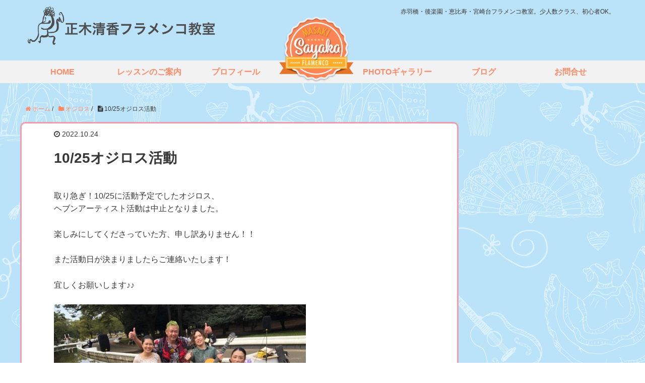

--- FILE ---
content_type: text/html; charset=UTF-8
request_url: https://www.masakisayaka.com/2022/10/24/1025%E3%82%AA%E3%82%B8%E3%83%AD%E3%82%B9%E6%B4%BB%E5%8B%95/
body_size: 8702
content:
<!DOCTYPE HTML>
<html lang="ja">
<head prefix="og: http://ogp.me/ns# fb: http://ogp.me/ns/fb# article: http://ogp.me/ns/article#">
	<meta charset="UTF-8">
	<title>10/25オジロス活動</title>
	<meta name="viewport" content="width=device-width,initial-scale=1.0">
	<!--[if lt IE 9]>
    <script src="http://html5shiv.googlecode.com/svn/trunk/html5.js"></script>
  <![endif]-->
    <link media="only screen and (min-width: 768px)" href="/wp-content/themes/xeory_base/base.css" type="text/css" rel="stylesheet" />
    <link media="only screen and (max-width: 767px)" href="/wp-content/themes/xeory_base/base_sp.css" type="text/css" rel="stylesheet" />

    <link media="only screen and (min-width: 768px)" href="/wp-content/themes/xeory_base/style.css" type="text/css" rel="stylesheet" />
    <link media="only screen and (max-width: 767px)" href="/wp-content/themes/xeory_base/style_sp.css" type="text/css" rel="stylesheet" />

<meta name='robots' content='max-image-preview:large' />
<meta name="keywords" content="" />
<meta name="description" content="取り急ぎ！10/25に活動予定でしたオジロス、 ヘブンアーティスト活動は中止となりました。 楽しみにしてくださっていた方、申し訳ありません！！ また活動日が決まりましたらご連絡いたします！ 宜しくお願いします♪♪ 写真は [&hellip;]" />
<meta name="robots" content="index" />
<meta property="og:admins" content="" />
<meta property="og:app_id" content="" />
<meta property="og:title" content="10/25オジロス活動" />
<meta property="og:type" content="article" />
<meta property="og:description" content="取り急ぎ！10/25に活動予定でしたオジロス、 ヘブンアーティスト活動は中止となりました。 楽しみにしてくださっていた方、申し訳ありません！！ また活動日が決まりましたらご連絡いたします！ 宜しくお願いします♪♪ 写真は [&amp;hellip;]" />
<meta property="og:url" content="https://www.masakisayaka.com/2022/10/24/1025%e3%82%aa%e3%82%b8%e3%83%ad%e3%82%b9%e6%b4%bb%e5%8b%95/" />
<meta property="og:image" content="" />
<meta property="og:locale" content="ja_JP" />
<meta property="og:site_name" content="正木清香フラメンコ教室" />
<link href="https://plus.google.com/" rel="publisher" />
<link rel='dns-prefetch' href='//maxcdn.bootstrapcdn.com' />
<link rel="alternate" title="oEmbed (JSON)" type="application/json+oembed" href="https://www.masakisayaka.com/wp-json/oembed/1.0/embed?url=https%3A%2F%2Fwww.masakisayaka.com%2F2022%2F10%2F24%2F1025%25e3%2582%25aa%25e3%2582%25b8%25e3%2583%25ad%25e3%2582%25b9%25e6%25b4%25bb%25e5%258b%2595%2F" />
<link rel="alternate" title="oEmbed (XML)" type="text/xml+oembed" href="https://www.masakisayaka.com/wp-json/oembed/1.0/embed?url=https%3A%2F%2Fwww.masakisayaka.com%2F2022%2F10%2F24%2F1025%25e3%2582%25aa%25e3%2582%25b8%25e3%2583%25ad%25e3%2582%25b9%25e6%25b4%25bb%25e5%258b%2595%2F&#038;format=xml" />
<style id='wp-img-auto-sizes-contain-inline-css' type='text/css'>
img:is([sizes=auto i],[sizes^="auto," i]){contain-intrinsic-size:3000px 1500px}
/*# sourceURL=wp-img-auto-sizes-contain-inline-css */
</style>
<link rel='stylesheet' id='font-awesome-css' href='//maxcdn.bootstrapcdn.com/font-awesome/4.3.0/css/font-awesome.min.css?ver=6.9' type='text/css' media='all' />
<style id='wp-emoji-styles-inline-css' type='text/css'>

	img.wp-smiley, img.emoji {
		display: inline !important;
		border: none !important;
		box-shadow: none !important;
		height: 1em !important;
		width: 1em !important;
		margin: 0 0.07em !important;
		vertical-align: -0.1em !important;
		background: none !important;
		padding: 0 !important;
	}
/*# sourceURL=wp-emoji-styles-inline-css */
</style>
<style id='wp-block-library-inline-css' type='text/css'>
:root{--wp-block-synced-color:#7a00df;--wp-block-synced-color--rgb:122,0,223;--wp-bound-block-color:var(--wp-block-synced-color);--wp-editor-canvas-background:#ddd;--wp-admin-theme-color:#007cba;--wp-admin-theme-color--rgb:0,124,186;--wp-admin-theme-color-darker-10:#006ba1;--wp-admin-theme-color-darker-10--rgb:0,107,160.5;--wp-admin-theme-color-darker-20:#005a87;--wp-admin-theme-color-darker-20--rgb:0,90,135;--wp-admin-border-width-focus:2px}@media (min-resolution:192dpi){:root{--wp-admin-border-width-focus:1.5px}}.wp-element-button{cursor:pointer}:root .has-very-light-gray-background-color{background-color:#eee}:root .has-very-dark-gray-background-color{background-color:#313131}:root .has-very-light-gray-color{color:#eee}:root .has-very-dark-gray-color{color:#313131}:root .has-vivid-green-cyan-to-vivid-cyan-blue-gradient-background{background:linear-gradient(135deg,#00d084,#0693e3)}:root .has-purple-crush-gradient-background{background:linear-gradient(135deg,#34e2e4,#4721fb 50%,#ab1dfe)}:root .has-hazy-dawn-gradient-background{background:linear-gradient(135deg,#faaca8,#dad0ec)}:root .has-subdued-olive-gradient-background{background:linear-gradient(135deg,#fafae1,#67a671)}:root .has-atomic-cream-gradient-background{background:linear-gradient(135deg,#fdd79a,#004a59)}:root .has-nightshade-gradient-background{background:linear-gradient(135deg,#330968,#31cdcf)}:root .has-midnight-gradient-background{background:linear-gradient(135deg,#020381,#2874fc)}:root{--wp--preset--font-size--normal:16px;--wp--preset--font-size--huge:42px}.has-regular-font-size{font-size:1em}.has-larger-font-size{font-size:2.625em}.has-normal-font-size{font-size:var(--wp--preset--font-size--normal)}.has-huge-font-size{font-size:var(--wp--preset--font-size--huge)}.has-text-align-center{text-align:center}.has-text-align-left{text-align:left}.has-text-align-right{text-align:right}.has-fit-text{white-space:nowrap!important}#end-resizable-editor-section{display:none}.aligncenter{clear:both}.items-justified-left{justify-content:flex-start}.items-justified-center{justify-content:center}.items-justified-right{justify-content:flex-end}.items-justified-space-between{justify-content:space-between}.screen-reader-text{border:0;clip-path:inset(50%);height:1px;margin:-1px;overflow:hidden;padding:0;position:absolute;width:1px;word-wrap:normal!important}.screen-reader-text:focus{background-color:#ddd;clip-path:none;color:#444;display:block;font-size:1em;height:auto;left:5px;line-height:normal;padding:15px 23px 14px;text-decoration:none;top:5px;width:auto;z-index:100000}html :where(.has-border-color){border-style:solid}html :where([style*=border-top-color]){border-top-style:solid}html :where([style*=border-right-color]){border-right-style:solid}html :where([style*=border-bottom-color]){border-bottom-style:solid}html :where([style*=border-left-color]){border-left-style:solid}html :where([style*=border-width]){border-style:solid}html :where([style*=border-top-width]){border-top-style:solid}html :where([style*=border-right-width]){border-right-style:solid}html :where([style*=border-bottom-width]){border-bottom-style:solid}html :where([style*=border-left-width]){border-left-style:solid}html :where(img[class*=wp-image-]){height:auto;max-width:100%}:where(figure){margin:0 0 1em}html :where(.is-position-sticky){--wp-admin--admin-bar--position-offset:var(--wp-admin--admin-bar--height,0px)}@media screen and (max-width:600px){html :where(.is-position-sticky){--wp-admin--admin-bar--position-offset:0px}}

/*# sourceURL=wp-block-library-inline-css */
</style><style id='global-styles-inline-css' type='text/css'>
:root{--wp--preset--aspect-ratio--square: 1;--wp--preset--aspect-ratio--4-3: 4/3;--wp--preset--aspect-ratio--3-4: 3/4;--wp--preset--aspect-ratio--3-2: 3/2;--wp--preset--aspect-ratio--2-3: 2/3;--wp--preset--aspect-ratio--16-9: 16/9;--wp--preset--aspect-ratio--9-16: 9/16;--wp--preset--color--black: #000000;--wp--preset--color--cyan-bluish-gray: #abb8c3;--wp--preset--color--white: #ffffff;--wp--preset--color--pale-pink: #f78da7;--wp--preset--color--vivid-red: #cf2e2e;--wp--preset--color--luminous-vivid-orange: #ff6900;--wp--preset--color--luminous-vivid-amber: #fcb900;--wp--preset--color--light-green-cyan: #7bdcb5;--wp--preset--color--vivid-green-cyan: #00d084;--wp--preset--color--pale-cyan-blue: #8ed1fc;--wp--preset--color--vivid-cyan-blue: #0693e3;--wp--preset--color--vivid-purple: #9b51e0;--wp--preset--gradient--vivid-cyan-blue-to-vivid-purple: linear-gradient(135deg,rgb(6,147,227) 0%,rgb(155,81,224) 100%);--wp--preset--gradient--light-green-cyan-to-vivid-green-cyan: linear-gradient(135deg,rgb(122,220,180) 0%,rgb(0,208,130) 100%);--wp--preset--gradient--luminous-vivid-amber-to-luminous-vivid-orange: linear-gradient(135deg,rgb(252,185,0) 0%,rgb(255,105,0) 100%);--wp--preset--gradient--luminous-vivid-orange-to-vivid-red: linear-gradient(135deg,rgb(255,105,0) 0%,rgb(207,46,46) 100%);--wp--preset--gradient--very-light-gray-to-cyan-bluish-gray: linear-gradient(135deg,rgb(238,238,238) 0%,rgb(169,184,195) 100%);--wp--preset--gradient--cool-to-warm-spectrum: linear-gradient(135deg,rgb(74,234,220) 0%,rgb(151,120,209) 20%,rgb(207,42,186) 40%,rgb(238,44,130) 60%,rgb(251,105,98) 80%,rgb(254,248,76) 100%);--wp--preset--gradient--blush-light-purple: linear-gradient(135deg,rgb(255,206,236) 0%,rgb(152,150,240) 100%);--wp--preset--gradient--blush-bordeaux: linear-gradient(135deg,rgb(254,205,165) 0%,rgb(254,45,45) 50%,rgb(107,0,62) 100%);--wp--preset--gradient--luminous-dusk: linear-gradient(135deg,rgb(255,203,112) 0%,rgb(199,81,192) 50%,rgb(65,88,208) 100%);--wp--preset--gradient--pale-ocean: linear-gradient(135deg,rgb(255,245,203) 0%,rgb(182,227,212) 50%,rgb(51,167,181) 100%);--wp--preset--gradient--electric-grass: linear-gradient(135deg,rgb(202,248,128) 0%,rgb(113,206,126) 100%);--wp--preset--gradient--midnight: linear-gradient(135deg,rgb(2,3,129) 0%,rgb(40,116,252) 100%);--wp--preset--font-size--small: 13px;--wp--preset--font-size--medium: 20px;--wp--preset--font-size--large: 36px;--wp--preset--font-size--x-large: 42px;--wp--preset--spacing--20: 0.44rem;--wp--preset--spacing--30: 0.67rem;--wp--preset--spacing--40: 1rem;--wp--preset--spacing--50: 1.5rem;--wp--preset--spacing--60: 2.25rem;--wp--preset--spacing--70: 3.38rem;--wp--preset--spacing--80: 5.06rem;--wp--preset--shadow--natural: 6px 6px 9px rgba(0, 0, 0, 0.2);--wp--preset--shadow--deep: 12px 12px 50px rgba(0, 0, 0, 0.4);--wp--preset--shadow--sharp: 6px 6px 0px rgba(0, 0, 0, 0.2);--wp--preset--shadow--outlined: 6px 6px 0px -3px rgb(255, 255, 255), 6px 6px rgb(0, 0, 0);--wp--preset--shadow--crisp: 6px 6px 0px rgb(0, 0, 0);}:where(.is-layout-flex){gap: 0.5em;}:where(.is-layout-grid){gap: 0.5em;}body .is-layout-flex{display: flex;}.is-layout-flex{flex-wrap: wrap;align-items: center;}.is-layout-flex > :is(*, div){margin: 0;}body .is-layout-grid{display: grid;}.is-layout-grid > :is(*, div){margin: 0;}:where(.wp-block-columns.is-layout-flex){gap: 2em;}:where(.wp-block-columns.is-layout-grid){gap: 2em;}:where(.wp-block-post-template.is-layout-flex){gap: 1.25em;}:where(.wp-block-post-template.is-layout-grid){gap: 1.25em;}.has-black-color{color: var(--wp--preset--color--black) !important;}.has-cyan-bluish-gray-color{color: var(--wp--preset--color--cyan-bluish-gray) !important;}.has-white-color{color: var(--wp--preset--color--white) !important;}.has-pale-pink-color{color: var(--wp--preset--color--pale-pink) !important;}.has-vivid-red-color{color: var(--wp--preset--color--vivid-red) !important;}.has-luminous-vivid-orange-color{color: var(--wp--preset--color--luminous-vivid-orange) !important;}.has-luminous-vivid-amber-color{color: var(--wp--preset--color--luminous-vivid-amber) !important;}.has-light-green-cyan-color{color: var(--wp--preset--color--light-green-cyan) !important;}.has-vivid-green-cyan-color{color: var(--wp--preset--color--vivid-green-cyan) !important;}.has-pale-cyan-blue-color{color: var(--wp--preset--color--pale-cyan-blue) !important;}.has-vivid-cyan-blue-color{color: var(--wp--preset--color--vivid-cyan-blue) !important;}.has-vivid-purple-color{color: var(--wp--preset--color--vivid-purple) !important;}.has-black-background-color{background-color: var(--wp--preset--color--black) !important;}.has-cyan-bluish-gray-background-color{background-color: var(--wp--preset--color--cyan-bluish-gray) !important;}.has-white-background-color{background-color: var(--wp--preset--color--white) !important;}.has-pale-pink-background-color{background-color: var(--wp--preset--color--pale-pink) !important;}.has-vivid-red-background-color{background-color: var(--wp--preset--color--vivid-red) !important;}.has-luminous-vivid-orange-background-color{background-color: var(--wp--preset--color--luminous-vivid-orange) !important;}.has-luminous-vivid-amber-background-color{background-color: var(--wp--preset--color--luminous-vivid-amber) !important;}.has-light-green-cyan-background-color{background-color: var(--wp--preset--color--light-green-cyan) !important;}.has-vivid-green-cyan-background-color{background-color: var(--wp--preset--color--vivid-green-cyan) !important;}.has-pale-cyan-blue-background-color{background-color: var(--wp--preset--color--pale-cyan-blue) !important;}.has-vivid-cyan-blue-background-color{background-color: var(--wp--preset--color--vivid-cyan-blue) !important;}.has-vivid-purple-background-color{background-color: var(--wp--preset--color--vivid-purple) !important;}.has-black-border-color{border-color: var(--wp--preset--color--black) !important;}.has-cyan-bluish-gray-border-color{border-color: var(--wp--preset--color--cyan-bluish-gray) !important;}.has-white-border-color{border-color: var(--wp--preset--color--white) !important;}.has-pale-pink-border-color{border-color: var(--wp--preset--color--pale-pink) !important;}.has-vivid-red-border-color{border-color: var(--wp--preset--color--vivid-red) !important;}.has-luminous-vivid-orange-border-color{border-color: var(--wp--preset--color--luminous-vivid-orange) !important;}.has-luminous-vivid-amber-border-color{border-color: var(--wp--preset--color--luminous-vivid-amber) !important;}.has-light-green-cyan-border-color{border-color: var(--wp--preset--color--light-green-cyan) !important;}.has-vivid-green-cyan-border-color{border-color: var(--wp--preset--color--vivid-green-cyan) !important;}.has-pale-cyan-blue-border-color{border-color: var(--wp--preset--color--pale-cyan-blue) !important;}.has-vivid-cyan-blue-border-color{border-color: var(--wp--preset--color--vivid-cyan-blue) !important;}.has-vivid-purple-border-color{border-color: var(--wp--preset--color--vivid-purple) !important;}.has-vivid-cyan-blue-to-vivid-purple-gradient-background{background: var(--wp--preset--gradient--vivid-cyan-blue-to-vivid-purple) !important;}.has-light-green-cyan-to-vivid-green-cyan-gradient-background{background: var(--wp--preset--gradient--light-green-cyan-to-vivid-green-cyan) !important;}.has-luminous-vivid-amber-to-luminous-vivid-orange-gradient-background{background: var(--wp--preset--gradient--luminous-vivid-amber-to-luminous-vivid-orange) !important;}.has-luminous-vivid-orange-to-vivid-red-gradient-background{background: var(--wp--preset--gradient--luminous-vivid-orange-to-vivid-red) !important;}.has-very-light-gray-to-cyan-bluish-gray-gradient-background{background: var(--wp--preset--gradient--very-light-gray-to-cyan-bluish-gray) !important;}.has-cool-to-warm-spectrum-gradient-background{background: var(--wp--preset--gradient--cool-to-warm-spectrum) !important;}.has-blush-light-purple-gradient-background{background: var(--wp--preset--gradient--blush-light-purple) !important;}.has-blush-bordeaux-gradient-background{background: var(--wp--preset--gradient--blush-bordeaux) !important;}.has-luminous-dusk-gradient-background{background: var(--wp--preset--gradient--luminous-dusk) !important;}.has-pale-ocean-gradient-background{background: var(--wp--preset--gradient--pale-ocean) !important;}.has-electric-grass-gradient-background{background: var(--wp--preset--gradient--electric-grass) !important;}.has-midnight-gradient-background{background: var(--wp--preset--gradient--midnight) !important;}.has-small-font-size{font-size: var(--wp--preset--font-size--small) !important;}.has-medium-font-size{font-size: var(--wp--preset--font-size--medium) !important;}.has-large-font-size{font-size: var(--wp--preset--font-size--large) !important;}.has-x-large-font-size{font-size: var(--wp--preset--font-size--x-large) !important;}
/*# sourceURL=global-styles-inline-css */
</style>

<style id='classic-theme-styles-inline-css' type='text/css'>
/*! This file is auto-generated */
.wp-block-button__link{color:#fff;background-color:#32373c;border-radius:9999px;box-shadow:none;text-decoration:none;padding:calc(.667em + 2px) calc(1.333em + 2px);font-size:1.125em}.wp-block-file__button{background:#32373c;color:#fff;text-decoration:none}
/*# sourceURL=/wp-includes/css/classic-themes.min.css */
</style>
<link rel='stylesheet' id='contact-form-7-css' href='https://www.masakisayaka.com/wp-content/plugins/contact-form-7/includes/css/styles.css?ver=4.7' type='text/css' media='all' />
<link rel='stylesheet' id='photospace-styles-css' href='https://www.masakisayaka.com/wp-content/plugins/photospace/gallery.css?ver=6.9' type='text/css' media='all' />
<script type="text/javascript" src="https://www.masakisayaka.com/wp-includes/js/jquery/jquery.min.js?ver=3.7.1" id="jquery-core-js"></script>
<script type="text/javascript" src="https://www.masakisayaka.com/wp-includes/js/jquery/jquery-migrate.min.js?ver=3.4.1" id="jquery-migrate-js"></script>
<script type="text/javascript" src="https://www.masakisayaka.com/wp-content/plugins/photospace/jquery.galleriffic.js?ver=6.9" id="galleriffic-js"></script>
<link rel="https://api.w.org/" href="https://www.masakisayaka.com/wp-json/" /><link rel="alternate" title="JSON" type="application/json" href="https://www.masakisayaka.com/wp-json/wp/v2/posts/1420" /><link rel="EditURI" type="application/rsd+xml" title="RSD" href="https://www.masakisayaka.com/xmlrpc.php?rsd" />
<meta name="generator" content="WordPress 6.9" />
<link rel="canonical" href="https://www.masakisayaka.com/2022/10/24/1025%e3%82%aa%e3%82%b8%e3%83%ad%e3%82%b9%e6%b4%bb%e5%8b%95/" />
<link rel='shortlink' href='https://www.masakisayaka.com/?p=1420' />
<!--	photospace [ START ] --> 
<style type="text/css">
			.photospace .thumnail_col a.pageLink {
				width:50px;
				height:50px;
			}
			.photospace .gal_content,
				.photospace .loader,
				.photospace .slideshow a.advance-link{
					width:820px;
				}
			.photospace{
					width:1200px;
				}
			.photospace{
					height:520px;
				}
			.photospace ul.thumbs li {
					margin-bottom:20px !important;
					margin-right:20px !important; 
				}
			.photospace .loader {
					height: 260px;
				}
			.photospace .loader {
					width: 820px;
				}
			.photospace .slideshow a.advance-link,
				.photospace .slideshow span.image-wrapper {
					height:520px;
				}
			.photospace .slideshow-container {
					height:520px;
				}
		</style><!--	photospace [ END ] --> 


</head>

<body id="#top" class="wp-singular post-template-default single single-post postid-1420 single-format-standard wp-theme-xeory_base metaslider-plugin " itemschope="itemscope" itemtype="http://schema.org/WebPage"
style=""
>

  <div id="fb-root"></div>
<script>(function(d, s, id) {
  var js, fjs = d.getElementsByTagName(s)[0];
  if (d.getElementById(id)) return;
  js = d.createElement(s); js.id = id;
  js.src = "//connect.facebook.net/ja_JP/sdk.js#xfbml=1&version=v2.4&appId=";
  fjs.parentNode.insertBefore(js, fjs);
}(document, 'script', 'facebook-jssdk'));</script>

<header id="header" role="banner" itemscope="itemscope" itemtype="http://schema.org/WPHeader"
style="background-color:#BAE3F9"
>
  <div class="wrap">
      <h1 id="logo" itemprop="headline">
        <a href="https://www.masakisayaka.com">
        	<img src='/img/logo.png' id='logo-img'>
        </a>
      </h1>

<div id='header-desc'>赤羽橋・後楽園・恵比寿・宮崎台フラメンコ教室。少人数クラス、初心者OK。</div>

<div class="sp-menu-icon sp-only" onclick="openMenu();">
	<i class="fa fa-bars" aria-hidden="true"></i>
</div>

<div id="sp-menu" class="sp-only">
	<ul>
    	<li class="title" onclick="closeMenu();">MENU　　　　　　　 　　　　　　×</li>
        <a href="/"><li>HOME</li></a>
        <a href="/profile/"><li>プロフィール</li></a>
        <a href="/photos/"><li>PHOTOギャラリー</li></a>
		<a href="/category/lessonschedule/"><li>レッスンスケジュール</li></a>
        <a href="/category/liveschedule/"><li>ライブスケジュール</li></a>
	    <a href="/category/blog//"><li>ブログ</li></a>
		<a href="/contact/"><li>見学・体験レッスンお申し込み</li></a>
        <a href="/contact/"><li>お問合せ</li></a>
    </ul>
</div>

<script>

function openMenu() {

jQuery("#sp-menu").animate({ 
    width: "280px"
  }, 200 );

}


function closeMenu() {

jQuery("#sp-menu").animate({ 
    width: "0px"
  }, 300 );

}

</script>


<div id='sub-logo' class="pc-only">
	
</div>

  </div>
<ul id='header-menu' class="pc-only">
	<div class="wrap">
	<a href="/"><li>HOME</li></a>
	<a href="/category/lessonschedule/"><li>レッスンのご案内</li></a>
	<a href="/profile/"><li>プロフィール</li></a>
	<li class='logo-space'>
	</li>
	<a href="/photos"><li>PHOTOギャラリー</li></a>
	<a href="/category/blog//"><li>ブログ</li></a>
	<a href="/contact/"><li>お問合せ</li></a>
    </div>
</ul>  
</header>

<!-- start global nav  -->
<!---->


      
        
        
        <div style="background-color:black;">

                        
        </div>

        
        
<div id="content">

<div class="wrap">
  
    <ol class="breadcrumb clearfix"><li itemscope="itemscope" itemtype="http://data-vocabulary.org/Breadcrumb"><a href="https://www.masakisayaka.com" itemprop="url"><i class="fa fa-home"></i> <span itemprop="title">ホーム</span></a> / </li><li itemscope="itemscope" itemtype="http://data-vocabulary.org/Breadcrumb"><a href="https://www.masakisayaka.com/category/%e3%82%aa%e3%82%b8%e3%83%ad%e3%82%b9/" itemprop="url"><i class="fa fa-folder"></i> <span itemprop="title">オジロス</span></a> / </li><li><i class="fa fa-file-text"></i> 10/25オジロス活動</li></ol>  <div id="main" class="col-md-8" role="main" itemprop="mainContentOfPage" itemscope="itemscope" itemtype="http://schema.org/Blog">
    
    <div class="main-inner">
    
            
        <article id="post-1420" class="post-1420 post type-post status-publish format-standard hentry category-13" itemscope="itemscope" itemtype="http://schema.org/BlogPosting">

      <header class="post-header">
        <ul class="post-meta list-inline">
          <li class="date updated" itemprop="datePublished" datetime="2022-10-24T12:18:25+09:00"><i class="fa fa-clock-o"></i> 2022.10.24</li>
        </ul>
        <h1 class="post-title" itemprop="headline">10/25オジロス活動</h1>
        <div class="post-header-meta">
            <!-- ソーシャルボタン -->
  <ul class="bzb-sns-btn ">
  
  </ul>
  <!-- /bzb-sns-btns -->        </div>
      </header>

      <section class="post-content" itemprop="text">
      
                <p>取り急ぎ！10/25に活動予定でしたオジロス、<br />
ヘブンアーティスト活動は中止となりました。</p>
<p>楽しみにしてくださっていた方、申し訳ありません！！</p>
<p>また活動日が決まりましたらご連絡いたします！</p>
<p>宜しくお願いします♪♪</p>
<p><img fetchpriority="high" decoding="async" src="https://www.masakisayaka.com/wp-content/uploads/2022/10/045210C9-4BF7-4A63-B680-C869363B7D6E-e1666581448317.jpeg" alt="" width="500" height="376" class="alignnone size-full wp-image-1421" /><br />
写真は先日10/22の活動日より♪</p>
      </section>

      <footer class="post-footer">

        <!-- ソーシャルボタン -->
  <ul class="bzb-sns-btn ">
  
  </ul>
  <!-- /bzb-sns-btns -->      
        <ul class="post-footer-list">
          <li class="cat"><i class="fa fa-folder"></i> <a href="https://www.masakisayaka.com/category/%e3%82%aa%e3%82%b8%e3%83%ad%e3%82%b9/" rel="category tag">オジロス</a></li>
                  </ul>
      </footer>
      
              

    </article>


    

    </div><!-- /main-inner -->
  </div><!-- /main -->
  
  <div id="side" class="col-md-4" role="complementary" itemscope="itemscope" itemtype="http://schema.org/WPSideBar">
    <div class="side-inner">
      <div class="side-widget-area">
       
       
       
              
       	<iframe width="290" height="163" src="https://www.youtube.com/embed/6WlR4sRw2Do?rel=0&amp;showinfo=0" frameborder="0" allowfullscreen></iframe>
       	<iframe width="290" height="163" src="https://www.youtube.com/embed/saVdWuHPtbw?rel=0&amp;showinfo=0" frameborder="0" allowfullscreen></iframe>
       	<iframe width="290" height="163" src="https://www.youtube.com/embed/iJvt1Fno-6M?rel=0&amp;showinfo=0" frameborder="0" allowfullscreen></iframe>
       	<iframe width="290" height="163" src="https://www.youtube.com/embed/tRsFitTHEsQ?rel=0&amp;showinfo=0" frameborder="0" allowfullscreen></iframe>

 
        
        <a href="/category/liveschedule/">
			<div class="button-side
                    ">        	<div class="inner line2">
        		正木清香<br>
        		ライブスケジュール
        	</div>
        </div>
        </a>
        
        <a href="/contact/">
			<div class="button-side
                    ">        	<div class="inner line2">
        		見学・体験レッスン<br>
        		お申込み
        	</div>
        </div>
        </a>
      <div id="archives-2" class="widget_archive side-widget"><div class="side-widget-inner"><h4 class="side-title"><span class="side-title-inner">アーカイブ</span></h4>
			<ul>
					<li><a href='https://www.masakisayaka.com/2025/12/'>2025年12月</a></li>
	<li><a href='https://www.masakisayaka.com/2025/10/'>2025年10月</a></li>
	<li><a href='https://www.masakisayaka.com/2025/08/'>2025年8月</a></li>
	<li><a href='https://www.masakisayaka.com/2025/07/'>2025年7月</a></li>
	<li><a href='https://www.masakisayaka.com/2025/05/'>2025年5月</a></li>
	<li><a href='https://www.masakisayaka.com/2025/04/'>2025年4月</a></li>
	<li><a href='https://www.masakisayaka.com/2025/03/'>2025年3月</a></li>
	<li><a href='https://www.masakisayaka.com/2025/01/'>2025年1月</a></li>
	<li><a href='https://www.masakisayaka.com/2024/12/'>2024年12月</a></li>
	<li><a href='https://www.masakisayaka.com/2024/10/'>2024年10月</a></li>
	<li><a href='https://www.masakisayaka.com/2024/09/'>2024年9月</a></li>
	<li><a href='https://www.masakisayaka.com/2024/07/'>2024年7月</a></li>
	<li><a href='https://www.masakisayaka.com/2024/05/'>2024年5月</a></li>
	<li><a href='https://www.masakisayaka.com/2024/04/'>2024年4月</a></li>
	<li><a href='https://www.masakisayaka.com/2024/03/'>2024年3月</a></li>
	<li><a href='https://www.masakisayaka.com/2024/02/'>2024年2月</a></li>
	<li><a href='https://www.masakisayaka.com/2024/01/'>2024年1月</a></li>
	<li><a href='https://www.masakisayaka.com/2023/11/'>2023年11月</a></li>
	<li><a href='https://www.masakisayaka.com/2023/10/'>2023年10月</a></li>
	<li><a href='https://www.masakisayaka.com/2023/08/'>2023年8月</a></li>
	<li><a href='https://www.masakisayaka.com/2023/07/'>2023年7月</a></li>
	<li><a href='https://www.masakisayaka.com/2023/06/'>2023年6月</a></li>
	<li><a href='https://www.masakisayaka.com/2023/05/'>2023年5月</a></li>
	<li><a href='https://www.masakisayaka.com/2023/03/'>2023年3月</a></li>
	<li><a href='https://www.masakisayaka.com/2023/02/'>2023年2月</a></li>
	<li><a href='https://www.masakisayaka.com/2023/01/'>2023年1月</a></li>
	<li><a href='https://www.masakisayaka.com/2022/12/'>2022年12月</a></li>
	<li><a href='https://www.masakisayaka.com/2022/10/'>2022年10月</a></li>
	<li><a href='https://www.masakisayaka.com/2022/09/'>2022年9月</a></li>
	<li><a href='https://www.masakisayaka.com/2022/08/'>2022年8月</a></li>
	<li><a href='https://www.masakisayaka.com/2022/07/'>2022年7月</a></li>
	<li><a href='https://www.masakisayaka.com/2022/06/'>2022年6月</a></li>
	<li><a href='https://www.masakisayaka.com/2022/05/'>2022年5月</a></li>
	<li><a href='https://www.masakisayaka.com/2022/04/'>2022年4月</a></li>
	<li><a href='https://www.masakisayaka.com/2022/03/'>2022年3月</a></li>
	<li><a href='https://www.masakisayaka.com/2022/02/'>2022年2月</a></li>
	<li><a href='https://www.masakisayaka.com/2022/01/'>2022年1月</a></li>
	<li><a href='https://www.masakisayaka.com/2021/12/'>2021年12月</a></li>
	<li><a href='https://www.masakisayaka.com/2021/10/'>2021年10月</a></li>
	<li><a href='https://www.masakisayaka.com/2021/09/'>2021年9月</a></li>
	<li><a href='https://www.masakisayaka.com/2021/08/'>2021年8月</a></li>
	<li><a href='https://www.masakisayaka.com/2021/07/'>2021年7月</a></li>
	<li><a href='https://www.masakisayaka.com/2021/06/'>2021年6月</a></li>
	<li><a href='https://www.masakisayaka.com/2021/05/'>2021年5月</a></li>
	<li><a href='https://www.masakisayaka.com/2021/04/'>2021年4月</a></li>
	<li><a href='https://www.masakisayaka.com/2021/03/'>2021年3月</a></li>
	<li><a href='https://www.masakisayaka.com/2021/02/'>2021年2月</a></li>
	<li><a href='https://www.masakisayaka.com/2021/01/'>2021年1月</a></li>
	<li><a href='https://www.masakisayaka.com/2020/12/'>2020年12月</a></li>
	<li><a href='https://www.masakisayaka.com/2020/11/'>2020年11月</a></li>
	<li><a href='https://www.masakisayaka.com/2020/10/'>2020年10月</a></li>
	<li><a href='https://www.masakisayaka.com/2020/09/'>2020年9月</a></li>
	<li><a href='https://www.masakisayaka.com/2020/08/'>2020年8月</a></li>
	<li><a href='https://www.masakisayaka.com/2020/07/'>2020年7月</a></li>
	<li><a href='https://www.masakisayaka.com/2020/06/'>2020年6月</a></li>
	<li><a href='https://www.masakisayaka.com/2020/05/'>2020年5月</a></li>
	<li><a href='https://www.masakisayaka.com/2020/04/'>2020年4月</a></li>
	<li><a href='https://www.masakisayaka.com/2020/03/'>2020年3月</a></li>
	<li><a href='https://www.masakisayaka.com/2020/02/'>2020年2月</a></li>
	<li><a href='https://www.masakisayaka.com/2020/01/'>2020年1月</a></li>
	<li><a href='https://www.masakisayaka.com/2019/12/'>2019年12月</a></li>
	<li><a href='https://www.masakisayaka.com/2019/11/'>2019年11月</a></li>
	<li><a href='https://www.masakisayaka.com/2019/10/'>2019年10月</a></li>
	<li><a href='https://www.masakisayaka.com/2019/09/'>2019年9月</a></li>
	<li><a href='https://www.masakisayaka.com/2019/08/'>2019年8月</a></li>
	<li><a href='https://www.masakisayaka.com/2019/07/'>2019年7月</a></li>
	<li><a href='https://www.masakisayaka.com/2019/06/'>2019年6月</a></li>
	<li><a href='https://www.masakisayaka.com/2019/05/'>2019年5月</a></li>
	<li><a href='https://www.masakisayaka.com/2019/04/'>2019年4月</a></li>
	<li><a href='https://www.masakisayaka.com/2019/03/'>2019年3月</a></li>
	<li><a href='https://www.masakisayaka.com/2019/02/'>2019年2月</a></li>
	<li><a href='https://www.masakisayaka.com/2019/01/'>2019年1月</a></li>
	<li><a href='https://www.masakisayaka.com/2018/12/'>2018年12月</a></li>
	<li><a href='https://www.masakisayaka.com/2018/11/'>2018年11月</a></li>
	<li><a href='https://www.masakisayaka.com/2018/10/'>2018年10月</a></li>
	<li><a href='https://www.masakisayaka.com/2018/08/'>2018年8月</a></li>
	<li><a href='https://www.masakisayaka.com/2018/07/'>2018年7月</a></li>
	<li><a href='https://www.masakisayaka.com/2018/06/'>2018年6月</a></li>
	<li><a href='https://www.masakisayaka.com/2018/05/'>2018年5月</a></li>
	<li><a href='https://www.masakisayaka.com/2018/04/'>2018年4月</a></li>
	<li><a href='https://www.masakisayaka.com/2018/03/'>2018年3月</a></li>
	<li><a href='https://www.masakisayaka.com/2018/02/'>2018年2月</a></li>
	<li><a href='https://www.masakisayaka.com/2018/01/'>2018年1月</a></li>
	<li><a href='https://www.masakisayaka.com/2017/12/'>2017年12月</a></li>
			</ul>

			</div></div><div id="categories-2" class="widget_categories side-widget"><div class="side-widget-inner"><h4 class="side-title"><span class="side-title-inner">カテゴリー</span></h4>
			<ul>
					<li class="cat-item cat-item-2"><a href="https://www.masakisayaka.com/category/photos/">PHOTOギャラリー</a>
</li>
	<li class="cat-item cat-item-13"><a href="https://www.masakisayaka.com/category/%e3%82%aa%e3%82%b8%e3%83%ad%e3%82%b9/">オジロス</a>
</li>
	<li class="cat-item cat-item-14"><a href="https://www.masakisayaka.com/category/%e3%82%b9%e3%83%9a%e3%82%a4%e3%83%b3%e6%97%85/">スペイン旅</a>
</li>
	<li class="cat-item cat-item-3"><a href="https://www.masakisayaka.com/category/blog/">ブログ</a>
</li>
	<li class="cat-item cat-item-4"><a href="https://www.masakisayaka.com/category/liveschedule/">ライブスケジュール</a>
</li>
	<li class="cat-item cat-item-5"><a href="https://www.masakisayaka.com/category/lessonschedule/">レッスンスケジュール</a>
</li>
	<li class="cat-item cat-item-1"><a href="https://www.masakisayaka.com/category/%e6%9c%aa%e5%88%86%e9%a1%9e/">未分類</a>
</li>
			</ul>

			</div></div>      </div><!-- //side-widget-area -->
      
    </div>
  </div><!-- /side -->
  
</div><!-- /wrap -->

</div><!-- /content -->

<div id="feature">
 <div class="piece">
 <a href="/">
 <img src="/img/icon-home.png">
 </a>
 </div>
  <div class="piece">
  <a href="/category/lessonschedule/">
 <img src="/img/icon-infomation.png">
 </a>
 </div>
  <div class="piece">
  <a href="/profile/">
 <img src="/img/icon-profile.png?123">
 </a>
 </div>
  <div class="piece">
  <a href="/photos/">
 <img src="/img/icon-photo.png?s123">
 </a>
 </div>
  <div class="piece">
  <a href="/category/blog/">
 <img src="/img/icon-blog.png">
 </a>
 </div>
  <div class="piece">
  <a href="/contact/">
 <img src="/img/icon-toiawase.png">
 </a>
 </div>
</div>
<div class="clear"></div>

<footer id="footer">
  <div class="footer-02">
    <div class="wrap">
      <div id='sub-logo-footer'>
	  </div>
      <p class="footer-copy">
        © Copyright 2026 正木清香フラメンコ教室. All rights reserved.
      </p>
    </div><!-- /wrap -->
  </div><!-- /footer-02 -->
  </footer>
<a href="#" class="pagetop"><span><i class="fa fa-angle-up"></i></span></a>
<script type="speculationrules">
{"prefetch":[{"source":"document","where":{"and":[{"href_matches":"/*"},{"not":{"href_matches":["/wp-*.php","/wp-admin/*","/wp-content/uploads/*","/wp-content/*","/wp-content/plugins/*","/wp-content/themes/xeory_base/*","/*\\?(.+)"]}},{"not":{"selector_matches":"a[rel~=\"nofollow\"]"}},{"not":{"selector_matches":".no-prefetch, .no-prefetch a"}}]},"eagerness":"conservative"}]}
</script>
  <script src="https://apis.google.com/js/platform.js" async defer>
    {lang: 'ja'}
  </script><script type="text/javascript" src="https://www.masakisayaka.com/wp-content/plugins/contact-form-7/includes/js/jquery.form.min.js?ver=3.51.0-2014.06.20" id="jquery-form-js"></script>
<script type="text/javascript" id="contact-form-7-js-extra">
/* <![CDATA[ */
var _wpcf7 = {"recaptcha":{"messages":{"empty":"\u3042\u306a\u305f\u304c\u30ed\u30dc\u30c3\u30c8\u3067\u306f\u306a\u3044\u3053\u3068\u3092\u8a3c\u660e\u3057\u3066\u304f\u3060\u3055\u3044\u3002"}}};
//# sourceURL=contact-form-7-js-extra
/* ]]> */
</script>
<script type="text/javascript" src="https://www.masakisayaka.com/wp-content/plugins/contact-form-7/includes/js/scripts.js?ver=4.7" id="contact-form-7-js"></script>
<script type="text/javascript" src="https://www.masakisayaka.com/wp-content/themes/xeory_base/lib/js/jquery.pagetop.js?ver=6.9" id="pagetop-js"></script>
<script id="wp-emoji-settings" type="application/json">
{"baseUrl":"https://s.w.org/images/core/emoji/17.0.2/72x72/","ext":".png","svgUrl":"https://s.w.org/images/core/emoji/17.0.2/svg/","svgExt":".svg","source":{"concatemoji":"https://www.masakisayaka.com/wp-includes/js/wp-emoji-release.min.js?ver=6.9"}}
</script>
<script type="module">
/* <![CDATA[ */
/*! This file is auto-generated */
const a=JSON.parse(document.getElementById("wp-emoji-settings").textContent),o=(window._wpemojiSettings=a,"wpEmojiSettingsSupports"),s=["flag","emoji"];function i(e){try{var t={supportTests:e,timestamp:(new Date).valueOf()};sessionStorage.setItem(o,JSON.stringify(t))}catch(e){}}function c(e,t,n){e.clearRect(0,0,e.canvas.width,e.canvas.height),e.fillText(t,0,0);t=new Uint32Array(e.getImageData(0,0,e.canvas.width,e.canvas.height).data);e.clearRect(0,0,e.canvas.width,e.canvas.height),e.fillText(n,0,0);const a=new Uint32Array(e.getImageData(0,0,e.canvas.width,e.canvas.height).data);return t.every((e,t)=>e===a[t])}function p(e,t){e.clearRect(0,0,e.canvas.width,e.canvas.height),e.fillText(t,0,0);var n=e.getImageData(16,16,1,1);for(let e=0;e<n.data.length;e++)if(0!==n.data[e])return!1;return!0}function u(e,t,n,a){switch(t){case"flag":return n(e,"\ud83c\udff3\ufe0f\u200d\u26a7\ufe0f","\ud83c\udff3\ufe0f\u200b\u26a7\ufe0f")?!1:!n(e,"\ud83c\udde8\ud83c\uddf6","\ud83c\udde8\u200b\ud83c\uddf6")&&!n(e,"\ud83c\udff4\udb40\udc67\udb40\udc62\udb40\udc65\udb40\udc6e\udb40\udc67\udb40\udc7f","\ud83c\udff4\u200b\udb40\udc67\u200b\udb40\udc62\u200b\udb40\udc65\u200b\udb40\udc6e\u200b\udb40\udc67\u200b\udb40\udc7f");case"emoji":return!a(e,"\ud83e\u1fac8")}return!1}function f(e,t,n,a){let r;const o=(r="undefined"!=typeof WorkerGlobalScope&&self instanceof WorkerGlobalScope?new OffscreenCanvas(300,150):document.createElement("canvas")).getContext("2d",{willReadFrequently:!0}),s=(o.textBaseline="top",o.font="600 32px Arial",{});return e.forEach(e=>{s[e]=t(o,e,n,a)}),s}function r(e){var t=document.createElement("script");t.src=e,t.defer=!0,document.head.appendChild(t)}a.supports={everything:!0,everythingExceptFlag:!0},new Promise(t=>{let n=function(){try{var e=JSON.parse(sessionStorage.getItem(o));if("object"==typeof e&&"number"==typeof e.timestamp&&(new Date).valueOf()<e.timestamp+604800&&"object"==typeof e.supportTests)return e.supportTests}catch(e){}return null}();if(!n){if("undefined"!=typeof Worker&&"undefined"!=typeof OffscreenCanvas&&"undefined"!=typeof URL&&URL.createObjectURL&&"undefined"!=typeof Blob)try{var e="postMessage("+f.toString()+"("+[JSON.stringify(s),u.toString(),c.toString(),p.toString()].join(",")+"));",a=new Blob([e],{type:"text/javascript"});const r=new Worker(URL.createObjectURL(a),{name:"wpTestEmojiSupports"});return void(r.onmessage=e=>{i(n=e.data),r.terminate(),t(n)})}catch(e){}i(n=f(s,u,c,p))}t(n)}).then(e=>{for(const n in e)a.supports[n]=e[n],a.supports.everything=a.supports.everything&&a.supports[n],"flag"!==n&&(a.supports.everythingExceptFlag=a.supports.everythingExceptFlag&&a.supports[n]);var t;a.supports.everythingExceptFlag=a.supports.everythingExceptFlag&&!a.supports.flag,a.supports.everything||((t=a.source||{}).concatemoji?r(t.concatemoji):t.wpemoji&&t.twemoji&&(r(t.twemoji),r(t.wpemoji)))});
//# sourceURL=https://www.masakisayaka.com/wp-includes/js/wp-emoji-loader.min.js
/* ]]> */
</script>
<script>
(function($){

$(function(){
    $(".sub-menu").css('display', 'none');
  $("#gnav-ul li").hover(function(){
    $(this).children('ul').fadeIn('fast');
  }, function(){
    $(this).children('ul').fadeOut('fast');
  });
    // スマホトグルメニュー
  
      $('#gnav').removeClass('active');
    
    
  
  $('#header-menu-tog a').click(function(){
    $('#gnav').toggleClass('active');
  });
});


})(jQuery);

</script>
</body>
</html>

